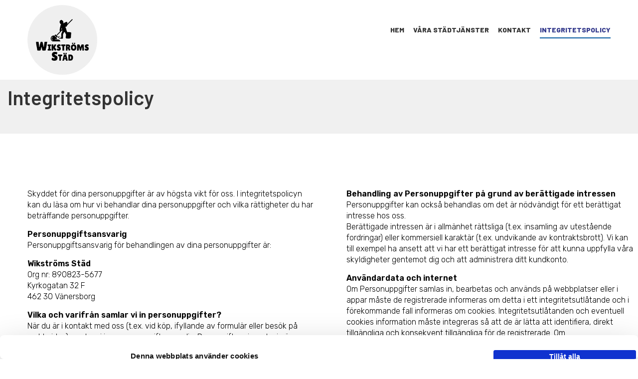

--- FILE ---
content_type: text/html; charset=UTF-8
request_url: https://www.agnetas-stad.com/integritetspolicy/
body_size: 13347
content:
<!DOCTYPE html>
<html lang="sv-SE">
<head>
<meta charset="utf-8">
<meta http-equiv="X-UA-Compatible" content="IE=edge">
<meta name="viewport" content="width=device-width, initial-scale=1">
<title>Integritetspolicy | Wikströms Städ - Städning i Uddevalla, Lidköping, Vänersborg m.m.</title>
<link rel="stylesheet" href="/wp-content/themes/cmsvrx-theme/css/bootstrap.min.css">
<link rel="stylesheet" media="all" href="https://www.agnetas-stad.com/wp-content/themes/cmsvrx-theme/style.css" />
<link rel="apple-touch-icon" href="/files/mobile.png" />
<link rel="icon" type="image/png" href="/files/favicon.png" />
<script type="text/javascript" data-cookieconsent="ignore">
	window.dataLayer = window.dataLayer || [];

	function gtag() {
		dataLayer.push(arguments);
	}

	gtag("consent", "default", {
		ad_personalization: "denied",
		ad_storage: "denied",
		ad_user_data: "denied",
		analytics_storage: "denied",
		functionality_storage: "denied",
		personalization_storage: "denied",
		security_storage: "granted",
		wait_for_update: 500,
	});
	gtag("set", "ads_data_redaction", true);
	</script>
<script type="text/javascript"
		id="Cookiebot"
		src="https://consent.cookiebot.com/uc.js"
		data-implementation="wp"
		data-cbid="f812523e-92b5-4dba-891d-90b27faf1f2e"
							data-blockingmode="auto"
	></script>
<meta name='robots' content='max-image-preview:large' />
<link rel="alternate" title="oEmbed (JSON)" type="application/json+oembed" href="https://www.agnetas-stad.com/wp-json/oembed/1.0/embed?url=https%3A%2F%2Fwww.agnetas-stad.com%2Fintegritetspolicy%2F" />
<link rel="alternate" title="oEmbed (XML)" type="text/xml+oembed" href="https://www.agnetas-stad.com/wp-json/oembed/1.0/embed?url=https%3A%2F%2Fwww.agnetas-stad.com%2Fintegritetspolicy%2F&#038;format=xml" />
<style id='wp-img-auto-sizes-contain-inline-css'>
img:is([sizes=auto i],[sizes^="auto," i]){contain-intrinsic-size:3000px 1500px}
/*# sourceURL=wp-img-auto-sizes-contain-inline-css */
</style>
<style id='wp-emoji-styles-inline-css'>

	img.wp-smiley, img.emoji {
		display: inline !important;
		border: none !important;
		box-shadow: none !important;
		height: 1em !important;
		width: 1em !important;
		margin: 0 0.07em !important;
		vertical-align: -0.1em !important;
		background: none !important;
		padding: 0 !important;
	}
/*# sourceURL=wp-emoji-styles-inline-css */
</style>
<style id='wp-block-library-inline-css'>
:root{--wp-block-synced-color:#7a00df;--wp-block-synced-color--rgb:122,0,223;--wp-bound-block-color:var(--wp-block-synced-color);--wp-editor-canvas-background:#ddd;--wp-admin-theme-color:#007cba;--wp-admin-theme-color--rgb:0,124,186;--wp-admin-theme-color-darker-10:#006ba1;--wp-admin-theme-color-darker-10--rgb:0,107,160.5;--wp-admin-theme-color-darker-20:#005a87;--wp-admin-theme-color-darker-20--rgb:0,90,135;--wp-admin-border-width-focus:2px}@media (min-resolution:192dpi){:root{--wp-admin-border-width-focus:1.5px}}.wp-element-button{cursor:pointer}:root .has-very-light-gray-background-color{background-color:#eee}:root .has-very-dark-gray-background-color{background-color:#313131}:root .has-very-light-gray-color{color:#eee}:root .has-very-dark-gray-color{color:#313131}:root .has-vivid-green-cyan-to-vivid-cyan-blue-gradient-background{background:linear-gradient(135deg,#00d084,#0693e3)}:root .has-purple-crush-gradient-background{background:linear-gradient(135deg,#34e2e4,#4721fb 50%,#ab1dfe)}:root .has-hazy-dawn-gradient-background{background:linear-gradient(135deg,#faaca8,#dad0ec)}:root .has-subdued-olive-gradient-background{background:linear-gradient(135deg,#fafae1,#67a671)}:root .has-atomic-cream-gradient-background{background:linear-gradient(135deg,#fdd79a,#004a59)}:root .has-nightshade-gradient-background{background:linear-gradient(135deg,#330968,#31cdcf)}:root .has-midnight-gradient-background{background:linear-gradient(135deg,#020381,#2874fc)}:root{--wp--preset--font-size--normal:16px;--wp--preset--font-size--huge:42px}.has-regular-font-size{font-size:1em}.has-larger-font-size{font-size:2.625em}.has-normal-font-size{font-size:var(--wp--preset--font-size--normal)}.has-huge-font-size{font-size:var(--wp--preset--font-size--huge)}.has-text-align-center{text-align:center}.has-text-align-left{text-align:left}.has-text-align-right{text-align:right}.has-fit-text{white-space:nowrap!important}#end-resizable-editor-section{display:none}.aligncenter{clear:both}.items-justified-left{justify-content:flex-start}.items-justified-center{justify-content:center}.items-justified-right{justify-content:flex-end}.items-justified-space-between{justify-content:space-between}.screen-reader-text{border:0;clip-path:inset(50%);height:1px;margin:-1px;overflow:hidden;padding:0;position:absolute;width:1px;word-wrap:normal!important}.screen-reader-text:focus{background-color:#ddd;clip-path:none;color:#444;display:block;font-size:1em;height:auto;left:5px;line-height:normal;padding:15px 23px 14px;text-decoration:none;top:5px;width:auto;z-index:100000}html :where(.has-border-color){border-style:solid}html :where([style*=border-top-color]){border-top-style:solid}html :where([style*=border-right-color]){border-right-style:solid}html :where([style*=border-bottom-color]){border-bottom-style:solid}html :where([style*=border-left-color]){border-left-style:solid}html :where([style*=border-width]){border-style:solid}html :where([style*=border-top-width]){border-top-style:solid}html :where([style*=border-right-width]){border-right-style:solid}html :where([style*=border-bottom-width]){border-bottom-style:solid}html :where([style*=border-left-width]){border-left-style:solid}html :where(img[class*=wp-image-]){height:auto;max-width:100%}:where(figure){margin:0 0 1em}html :where(.is-position-sticky){--wp-admin--admin-bar--position-offset:var(--wp-admin--admin-bar--height,0px)}@media screen and (max-width:600px){html :where(.is-position-sticky){--wp-admin--admin-bar--position-offset:0px}}

/*# sourceURL=wp-block-library-inline-css */
</style><style id='global-styles-inline-css'>
:root{--wp--preset--aspect-ratio--square: 1;--wp--preset--aspect-ratio--4-3: 4/3;--wp--preset--aspect-ratio--3-4: 3/4;--wp--preset--aspect-ratio--3-2: 3/2;--wp--preset--aspect-ratio--2-3: 2/3;--wp--preset--aspect-ratio--16-9: 16/9;--wp--preset--aspect-ratio--9-16: 9/16;--wp--preset--color--black: #000000;--wp--preset--color--cyan-bluish-gray: #abb8c3;--wp--preset--color--white: #ffffff;--wp--preset--color--pale-pink: #f78da7;--wp--preset--color--vivid-red: #cf2e2e;--wp--preset--color--luminous-vivid-orange: #ff6900;--wp--preset--color--luminous-vivid-amber: #fcb900;--wp--preset--color--light-green-cyan: #7bdcb5;--wp--preset--color--vivid-green-cyan: #00d084;--wp--preset--color--pale-cyan-blue: #8ed1fc;--wp--preset--color--vivid-cyan-blue: #0693e3;--wp--preset--color--vivid-purple: #9b51e0;--wp--preset--gradient--vivid-cyan-blue-to-vivid-purple: linear-gradient(135deg,rgb(6,147,227) 0%,rgb(155,81,224) 100%);--wp--preset--gradient--light-green-cyan-to-vivid-green-cyan: linear-gradient(135deg,rgb(122,220,180) 0%,rgb(0,208,130) 100%);--wp--preset--gradient--luminous-vivid-amber-to-luminous-vivid-orange: linear-gradient(135deg,rgb(252,185,0) 0%,rgb(255,105,0) 100%);--wp--preset--gradient--luminous-vivid-orange-to-vivid-red: linear-gradient(135deg,rgb(255,105,0) 0%,rgb(207,46,46) 100%);--wp--preset--gradient--very-light-gray-to-cyan-bluish-gray: linear-gradient(135deg,rgb(238,238,238) 0%,rgb(169,184,195) 100%);--wp--preset--gradient--cool-to-warm-spectrum: linear-gradient(135deg,rgb(74,234,220) 0%,rgb(151,120,209) 20%,rgb(207,42,186) 40%,rgb(238,44,130) 60%,rgb(251,105,98) 80%,rgb(254,248,76) 100%);--wp--preset--gradient--blush-light-purple: linear-gradient(135deg,rgb(255,206,236) 0%,rgb(152,150,240) 100%);--wp--preset--gradient--blush-bordeaux: linear-gradient(135deg,rgb(254,205,165) 0%,rgb(254,45,45) 50%,rgb(107,0,62) 100%);--wp--preset--gradient--luminous-dusk: linear-gradient(135deg,rgb(255,203,112) 0%,rgb(199,81,192) 50%,rgb(65,88,208) 100%);--wp--preset--gradient--pale-ocean: linear-gradient(135deg,rgb(255,245,203) 0%,rgb(182,227,212) 50%,rgb(51,167,181) 100%);--wp--preset--gradient--electric-grass: linear-gradient(135deg,rgb(202,248,128) 0%,rgb(113,206,126) 100%);--wp--preset--gradient--midnight: linear-gradient(135deg,rgb(2,3,129) 0%,rgb(40,116,252) 100%);--wp--preset--font-size--small: 13px;--wp--preset--font-size--medium: 20px;--wp--preset--font-size--large: 36px;--wp--preset--font-size--x-large: 42px;--wp--preset--spacing--20: 0.44rem;--wp--preset--spacing--30: 0.67rem;--wp--preset--spacing--40: 1rem;--wp--preset--spacing--50: 1.5rem;--wp--preset--spacing--60: 2.25rem;--wp--preset--spacing--70: 3.38rem;--wp--preset--spacing--80: 5.06rem;--wp--preset--shadow--natural: 6px 6px 9px rgba(0, 0, 0, 0.2);--wp--preset--shadow--deep: 12px 12px 50px rgba(0, 0, 0, 0.4);--wp--preset--shadow--sharp: 6px 6px 0px rgba(0, 0, 0, 0.2);--wp--preset--shadow--outlined: 6px 6px 0px -3px rgb(255, 255, 255), 6px 6px rgb(0, 0, 0);--wp--preset--shadow--crisp: 6px 6px 0px rgb(0, 0, 0);}:where(.is-layout-flex){gap: 0.5em;}:where(.is-layout-grid){gap: 0.5em;}body .is-layout-flex{display: flex;}.is-layout-flex{flex-wrap: wrap;align-items: center;}.is-layout-flex > :is(*, div){margin: 0;}body .is-layout-grid{display: grid;}.is-layout-grid > :is(*, div){margin: 0;}:where(.wp-block-columns.is-layout-flex){gap: 2em;}:where(.wp-block-columns.is-layout-grid){gap: 2em;}:where(.wp-block-post-template.is-layout-flex){gap: 1.25em;}:where(.wp-block-post-template.is-layout-grid){gap: 1.25em;}.has-black-color{color: var(--wp--preset--color--black) !important;}.has-cyan-bluish-gray-color{color: var(--wp--preset--color--cyan-bluish-gray) !important;}.has-white-color{color: var(--wp--preset--color--white) !important;}.has-pale-pink-color{color: var(--wp--preset--color--pale-pink) !important;}.has-vivid-red-color{color: var(--wp--preset--color--vivid-red) !important;}.has-luminous-vivid-orange-color{color: var(--wp--preset--color--luminous-vivid-orange) !important;}.has-luminous-vivid-amber-color{color: var(--wp--preset--color--luminous-vivid-amber) !important;}.has-light-green-cyan-color{color: var(--wp--preset--color--light-green-cyan) !important;}.has-vivid-green-cyan-color{color: var(--wp--preset--color--vivid-green-cyan) !important;}.has-pale-cyan-blue-color{color: var(--wp--preset--color--pale-cyan-blue) !important;}.has-vivid-cyan-blue-color{color: var(--wp--preset--color--vivid-cyan-blue) !important;}.has-vivid-purple-color{color: var(--wp--preset--color--vivid-purple) !important;}.has-black-background-color{background-color: var(--wp--preset--color--black) !important;}.has-cyan-bluish-gray-background-color{background-color: var(--wp--preset--color--cyan-bluish-gray) !important;}.has-white-background-color{background-color: var(--wp--preset--color--white) !important;}.has-pale-pink-background-color{background-color: var(--wp--preset--color--pale-pink) !important;}.has-vivid-red-background-color{background-color: var(--wp--preset--color--vivid-red) !important;}.has-luminous-vivid-orange-background-color{background-color: var(--wp--preset--color--luminous-vivid-orange) !important;}.has-luminous-vivid-amber-background-color{background-color: var(--wp--preset--color--luminous-vivid-amber) !important;}.has-light-green-cyan-background-color{background-color: var(--wp--preset--color--light-green-cyan) !important;}.has-vivid-green-cyan-background-color{background-color: var(--wp--preset--color--vivid-green-cyan) !important;}.has-pale-cyan-blue-background-color{background-color: var(--wp--preset--color--pale-cyan-blue) !important;}.has-vivid-cyan-blue-background-color{background-color: var(--wp--preset--color--vivid-cyan-blue) !important;}.has-vivid-purple-background-color{background-color: var(--wp--preset--color--vivid-purple) !important;}.has-black-border-color{border-color: var(--wp--preset--color--black) !important;}.has-cyan-bluish-gray-border-color{border-color: var(--wp--preset--color--cyan-bluish-gray) !important;}.has-white-border-color{border-color: var(--wp--preset--color--white) !important;}.has-pale-pink-border-color{border-color: var(--wp--preset--color--pale-pink) !important;}.has-vivid-red-border-color{border-color: var(--wp--preset--color--vivid-red) !important;}.has-luminous-vivid-orange-border-color{border-color: var(--wp--preset--color--luminous-vivid-orange) !important;}.has-luminous-vivid-amber-border-color{border-color: var(--wp--preset--color--luminous-vivid-amber) !important;}.has-light-green-cyan-border-color{border-color: var(--wp--preset--color--light-green-cyan) !important;}.has-vivid-green-cyan-border-color{border-color: var(--wp--preset--color--vivid-green-cyan) !important;}.has-pale-cyan-blue-border-color{border-color: var(--wp--preset--color--pale-cyan-blue) !important;}.has-vivid-cyan-blue-border-color{border-color: var(--wp--preset--color--vivid-cyan-blue) !important;}.has-vivid-purple-border-color{border-color: var(--wp--preset--color--vivid-purple) !important;}.has-vivid-cyan-blue-to-vivid-purple-gradient-background{background: var(--wp--preset--gradient--vivid-cyan-blue-to-vivid-purple) !important;}.has-light-green-cyan-to-vivid-green-cyan-gradient-background{background: var(--wp--preset--gradient--light-green-cyan-to-vivid-green-cyan) !important;}.has-luminous-vivid-amber-to-luminous-vivid-orange-gradient-background{background: var(--wp--preset--gradient--luminous-vivid-amber-to-luminous-vivid-orange) !important;}.has-luminous-vivid-orange-to-vivid-red-gradient-background{background: var(--wp--preset--gradient--luminous-vivid-orange-to-vivid-red) !important;}.has-very-light-gray-to-cyan-bluish-gray-gradient-background{background: var(--wp--preset--gradient--very-light-gray-to-cyan-bluish-gray) !important;}.has-cool-to-warm-spectrum-gradient-background{background: var(--wp--preset--gradient--cool-to-warm-spectrum) !important;}.has-blush-light-purple-gradient-background{background: var(--wp--preset--gradient--blush-light-purple) !important;}.has-blush-bordeaux-gradient-background{background: var(--wp--preset--gradient--blush-bordeaux) !important;}.has-luminous-dusk-gradient-background{background: var(--wp--preset--gradient--luminous-dusk) !important;}.has-pale-ocean-gradient-background{background: var(--wp--preset--gradient--pale-ocean) !important;}.has-electric-grass-gradient-background{background: var(--wp--preset--gradient--electric-grass) !important;}.has-midnight-gradient-background{background: var(--wp--preset--gradient--midnight) !important;}.has-small-font-size{font-size: var(--wp--preset--font-size--small) !important;}.has-medium-font-size{font-size: var(--wp--preset--font-size--medium) !important;}.has-large-font-size{font-size: var(--wp--preset--font-size--large) !important;}.has-x-large-font-size{font-size: var(--wp--preset--font-size--x-large) !important;}
/*# sourceURL=global-styles-inline-css */
</style>

<style id='classic-theme-styles-inline-css'>
/*! This file is auto-generated */
.wp-block-button__link{color:#fff;background-color:#32373c;border-radius:9999px;box-shadow:none;text-decoration:none;padding:calc(.667em + 2px) calc(1.333em + 2px);font-size:1.125em}.wp-block-file__button{background:#32373c;color:#fff;text-decoration:none}
/*# sourceURL=/wp-includes/css/classic-themes.min.css */
</style>
<link rel='stylesheet' id='contact-form-7-css' href='https://www.agnetas-stad.com/wp-content/plugins/contact-form-7/includes/css/styles.css?ver=6.1.4' media='all' />
<link rel='stylesheet' id='cmsvrx-css-css' href='https://www.agnetas-stad.com/files/customcss/146.css?ver=6.9' media='all' />
<link rel='stylesheet' id='js_composer_front-css' href='https://www.agnetas-stad.com/wp-content/plugins/js_composer/assets/css/js_composer.min.css?ver=8.7.2' media='all' />
<script src="https://www.agnetas-stad.com/wp-includes/js/jquery/jquery.min.js?ver=3.7.1" id="jquery-core-js"></script>
<script src="https://www.agnetas-stad.com/wp-includes/js/jquery/jquery-migrate.min.js?ver=3.4.1" id="jquery-migrate-js"></script>
<script></script><link rel="https://api.w.org/" href="https://www.agnetas-stad.com/wp-json/" /><link rel="alternate" title="JSON" type="application/json" href="https://www.agnetas-stad.com/wp-json/wp/v2/pages/213" /><script type="text/javascript">if ( window._agmMaps === undefined ) { _agmMaps = []; }</script><!-- SEO meta tags powered by SmartCrawl https://wpmudev.com/project/smartcrawl-wordpress-seo/ -->
<link rel="canonical" href="https://www.agnetas-stad.com/integritetspolicy/" />
<meta name="description" content="Integritetspolicy Skyddet för dina personuppgifter är av högsta vikt för oss. I integritetspolicyn kan du läsa om hur vi behandlar dina personuppgifter och  ..." />
<script type="application/ld+json">{"@context":"https:\/\/schema.org","@graph":[{"@type":"Organization","@id":"https:\/\/www.agnetas-stad.com\/#schema-publishing-organization","url":"https:\/\/www.agnetas-stad.com","name":"Wikstr\u00f6ms St\u00e4d - St\u00e4dning i Uddevalla, Lidk\u00f6ping, V\u00e4nersborg m.m."},{"@type":"WebSite","@id":"https:\/\/www.agnetas-stad.com\/#schema-website","url":"https:\/\/www.agnetas-stad.com","name":"Base","encoding":"UTF-8","potentialAction":{"@type":"SearchAction","target":"https:\/\/www.agnetas-stad.com\/search\/{search_term_string}\/","query-input":"required name=search_term_string"}},{"@type":"BreadcrumbList","@id":"https:\/\/www.agnetas-stad.com\/integritetspolicy?page&pagename=integritetspolicy\/#breadcrumb","itemListElement":[{"@type":"ListItem","position":1,"name":"Home","item":"https:\/\/www.agnetas-stad.com"},{"@type":"ListItem","position":2,"name":"Integritetspolicy"}]},{"@type":"Person","@id":"https:\/\/www.agnetas-stad.com\/author\/operatorx\/#schema-author","name":"op","url":"https:\/\/www.agnetas-stad.com\/author\/operatorx\/"}]}</script>
<!-- /SEO -->
<noscript><style> .wpb_animate_when_almost_visible { opacity: 1; }</style></noscript><!--[if lt IE 9]>
<script src="https://oss.maxcdn.com/libs/html5shiv/3.7.0/html5shiv.js"></script>
<script src="https://oss.maxcdn.com/libs/respond.js/1.4.2/respond.min.js"></script>
<![endif]-->
<script>
(function() {
    var css = document.createElement('link');
    css.href = 'https://use.fontawesome.com/releases/v6.0.0/css/all.css';
    css.rel = 'stylesheet';
    css.property = 'stylesheet';
    css.type = 'text/css';
    document.getElementsByTagName('head')[0].appendChild(css);
})();
</script>
<noscript>
    <link rel="stylesheet" href="https://use.fontawesome.com/releases/v6.0.0/css/all.css" crossorigin="anonymous">
</noscript>
<script>$ = jQuery;</script>
<meta property="og:type" content="website"/>
<meta property="og:title" content="Agneta & Daniels Städservice HB | Städning Vänersborg med omnejd"/>
<meta property="og:description" content="Välkommen till Agneta & Daniels Städservice HB! Högkvalitativa städningar till ett bra pris. Agneta & Daniels Städservice HB Agneta och Daniel driver ett städföretag tillsammans. Agneta startade i Januari 2006 städföretag med inrikting mot Trestadsområdet och har sedan 2008 arbetat ihop med Daniel"/>
<meta property="og:url" content="https://www.agnetas-stad.com/"/>
<meta property="og:site_name" content="Agneta & Daniels Städservice HB | Städning Vänersborg med omnejd"/>
<meta property="og:locale" content="sv_SE"/>
<meta property="og:image:secure_url" content="https://www.agnetas-stad.com/files/agnetas-stad-og.png"/>
<meta property="og:image" content="https://www.agnetas-stad.com/files/agnetas-stad-og.png"/>

<link rel="preconnect" href="https://fonts.gstatic.com">
<link href="https://fonts.googleapis.com/css2?family=Barlow:wght@300;400;600;800&family=Rubik:ital,wght@0,300;0,600;1,400&display=swap" rel="stylesheet">


<!-- Global site tag (gtag.js) - Google Analytics -->
<script async src="https://www.googletagmanager.com/gtag/js?id=G-LRK82JJW3B"></script>
<script>
  window.dataLayer = window.dataLayer || [];
  function gtag(){dataLayer.push(arguments);}
  gtag('js', new Date());

  gtag('config', 'G-LRK82JJW3B');
</script>
</head>
<body class="wp-singular page-template-default page page-id-213 wp-theme-cmsvrx-theme metaslider-plugin wpb-js-composer js-comp-ver-8.7.2 vc_responsive">
<div id="fb-root"></div>
<script>(function(d, s, id) {
  var js, fjs = d.getElementsByTagName(s)[0];
  if (d.getElementById(id)) return;
  js = d.createElement(s); js.id = id;
  js.src = "//connect.facebook.net/sv_SE/sdk.js#xfbml=1&version=v2.5&appId=203583992994950";
  fjs.parentNode.insertBefore(js, fjs);
}(document, 'script', 'facebook-jssdk'));</script>

<div id="page" class="">

	<header id="header" role="banner">
		<div class="container">
			<div class="logoholder logo-left">
					<a href="/">
						<img src="/files/Logotyp.png" alt="AGNETA & DANIELS STÄDSERVICE HB!">
					</a>
				</div>
			<div class="navbar-default">
				<div class="navbar-header">
					
										<button type="button" class="navbar-toggle" data-toggle="collapse" data-target=".navbar-collapse">
						<span class="sr-only">Toggle navigation</span>
						<span class="icon-bar"></span>
						<span class="icon-bar"></span>
						<span class="icon-bar"></span>
					</button>
				</div>

				<div id="navbar-collapse-1" class="collapse navbar-collapse menu"><div class="menu-main-container"><ul id="menu-main" class="nav navbar-nav"><li id="menu-item-46" class="menu-item menu-item-type-post_type menu-item-object-page menu-item-home menu-item-46"><a title="Hem" href="https://www.agnetas-stad.com/">Hem</a></li>
<li id="menu-item-114" class="menu-item menu-item-type-post_type menu-item-object-page menu-item-has-children menu-item-114 dropdown"><a title="Våra städtjänster" href="https://www.agnetas-stad.com/vara-stadtjanster/" class="dropdown" aria-haspopup="true">Våra städtjänster</a>
<ul role="menu" class=" dropdown-menu level-0">
	<li id="menu-item-126" class="menu-item menu-item-type-post_type menu-item-object-page menu-item-126"><a title="Byggstäd" href="https://www.agnetas-stad.com/byggstad/">Byggstäd</a></li>
	<li id="menu-item-137" class="menu-item menu-item-type-post_type menu-item-object-page menu-item-137"><a title="Flyttstäd" href="https://www.agnetas-stad.com/flyttstad/">Flyttstäd</a></li>
	<li id="menu-item-141" class="menu-item menu-item-type-post_type menu-item-object-page menu-item-141"><a title="Hemstäd" href="https://www.agnetas-stad.com/hemstad/">Hemstäd</a></li>
	<li id="menu-item-147" class="menu-item menu-item-type-post_type menu-item-object-page menu-item-147"><a title="Storstäd" href="https://www.agnetas-stad.com/storstad/">Storstäd</a></li>
</ul>
</li>
<li id="menu-item-151" class="menu-item menu-item-type-post_type menu-item-object-page menu-item-151"><a title="Kontakt" href="https://www.agnetas-stad.com/kontakt/">Kontakt</a></li>
<li id="menu-item-215" class="menu-item menu-item-type-post_type menu-item-object-page current-menu-item page_item page-item-213 current_page_item menu-item-215 active"><a title="Integritetspolicy" href="https://www.agnetas-stad.com/integritetspolicy/">Integritetspolicy</a></li>
</ul></div></div>			</div>
		</div>
	</header>

	<div class="" id="top">
		<div class="container">
		
			<div class="navbar-default">
				<div class="navbar-header">
									</div>
			</div>

		</div>
	</div>

	<main class="" id="contentholder" role="main">
		<div class="container">
			
<section id="content" role="main">
<article id="post-213" class="post-213 page type-page status-publish hentry">

<section class="entry-content">
<div class="wpb-content-wrapper"><div id="start_inside" data-vc-full-width="true" data-vc-full-width-temp="true" data-vc-full-width-init="false" class="vc_row wpb_row vc_row-fluid"><div class="wpb_column vc_column_container vc_col-sm-12"><div class="vc_column-inner"><div class="wpb_wrapper">
	<div class="wpb_text_column wpb_content_element" >
		<div class="wpb_wrapper">
			<h1>Integritetspolicy</h1>

		</div>
	</div>
</div></div></div></div><div class="vc_row-full-width vc_clearfix"></div><div class="vc_row wpb_row vc_row-fluid"><div class="wpb_column vc_column_container vc_col-sm-12"><div class="vc_column-inner"><div class="wpb_wrapper"><div class="vc_empty_space"   style="height: 32px"><span class="vc_empty_space_inner"></span></div></div></div></div></div><div data-vc-full-width="true" data-vc-full-width-temp="true" data-vc-full-width-init="false" class="vc_row wpb_row vc_row-fluid vc_column-gap-35"><div class="wpb_column vc_column_container vc_col-sm-6"><div class="vc_column-inner"><div class="wpb_wrapper">
	<div class="wpb_text_column wpb_content_element" >
		<div class="wpb_wrapper">
			<p>Skyddet för dina personuppgifter är av högsta vikt för oss. I integritetspolicyn kan du läsa om hur vi behandlar dina personuppgifter och vilka rättigheter du har beträffande personuppgifter.</p>
<p><strong>Personuppgiftsansvarig</strong><br />
Personuppgiftsansvarig för behandlingen av dina personuppgifter är:</p>
<p><strong>Wikströms Städ</strong><br />
Org nr: 890823-5677<br />
Kyrkogatan 32 F<br />
462 30 Vänersborg</p>
<p><strong>Vilka och varifrån samlar vi in personuppgifter?</strong><br />
När du är i kontakt med oss (t.ex. vid köp, ifyllande av formulär eller besök på webbsidan) samlar vi in personuppgifter om dig. De uppgifter vi samlar in är namn, personnummer, adress, e-postadress och telefonnummer, köp-, order- och användningshistorik, IP-adress samt information som du lämnar till vår kundtjänst.</p>
<p><strong>Definitioner</strong><br />
Personuppgifter är all information som relaterar till en identifierad eller identifierbar fysisk person. Sådan data kan till exempel vara namn, bild, personnummer, e-postadress och hemadress, IP-adress, information om kompetens, utbildning eller tidigare erfarenhet. Även om en enda uppgift kanske inte räcker för att identifiera dig som individ, kan en uppgift utgöra Personuppgifter om den, i kombination med andra uppgifter kan kopplas till dig.</p>
<p>”Behandling” av Personuppgifter betyder i huvudsak en åtgärd eller kombination av åtgärder beträffande Personuppgifter, såsom insamling, registrering, organisering, strukturering, lagring, bearbetning eller ändring, framtagning, läsning, användning, utlämning genom överföring, spridning eller tillhandahållande på annat sätt, justering eller sammanförande, begränsning, radering eller förstöring.</p>
<p><strong>Vilka Personuppgifter samlas in och varför?</strong><br />
Vi samlar in uppgifter när du till exempel använder våra tjänster, registrerar dig för våra kurser och seminarier, prenumererar på vårt nyhetsbrev, ansöker om jobb, deltar i enkäter eller kontaktar oss i olika typer av frågor.<br />
Vi samlar även in Personuppgifter som är nödvändiga för att administrera din kundrelation med oss och för att tillhandahålla tjänster i enlighet med vårt ömsesidiga avtal. Detta inkluderar vanligtvis information som ditt namn och telefonnummer, din adress och e-postadress, men kan också innehålla annan information, till exempel IP-adress. Vi kan samla in Personuppgifter om dig från olika källor.</p>
<p>Uppgifter som hämtas in automatiskt när du besöker vår webbsida.<br />
Vi (och tredje parts tjänsteleverantörer som agerar på våra vägnar) använder cookies och andra verktyg (som webbanalysverktyg och pixeltaggar) för att automatiskt samla in information om dig när du använder vår webbplats, med förbehåll för villkoren i denna Integritetspolicy och tillämpliga lagar och förordningar. De typer av uppgifter som samlas in automatiskt kan innehålla:</p>
<ul>
<li>Information om vilken typ av webbläsare du använder</li>
<li>Användarbeteende och interaktionsdata för de webbsidor du har tittat på</li>
<li>Din IP-adress</li>
<li>Språket i din webbläsare</li>
<li>Din geografiska plats (begränsad till stad och land);</li>
<li>Din nätoperatör</li>
</ul>
<p><strong>Information som kan hämtas in från andra källor</strong><br />
Vi kan få Personuppgifter om dig från andra legitima källor, inklusive information från kommersiellt tillgängliga källor, såsom offentliga databaser och data-aggregatörer, samt information från tredje part. De typer av Personuppgifter som vi kan hämta från sådana källor inkluderar:</p>
<ul>
<li>Namn</li>
<li>Adress</li>
<li>E-postadress</li>
<li>Telefonnummer</li>
<li>Faxnummer</li>
<li>Titel och arbetsplats</li>
<li>Referenser (vid anställningsprocess)</li>
</ul>
<p><strong>För vilket syfte Behandlas Personuppgifter?</strong><br />
De Personuppgifter som vi samlar om dig kommer att användas för:</p>
<ul>
<li>Att följa lagliga krav eller lagliga auktoritetsförfrågningar</li>
<li>Administrativa och interna affärsändamål</li>
<li>Att förse dig med produkter och tjänster samt att informera dig om nya produkter, tjänster och evenemang</li>
<li>Att utvärdera och förbättra vårt erbjudande till, och kommunikation med, kunder</li>
<li>Utveckling av vår verksamhet och våra tjänster</li>
<li>Databehandling för reklamändamål</li>
<li>Statistik</li>
</ul>
<p><strong>Behandling av Personuppgifter på grund av rättslig förpliktelse</strong><br />
Behandling av Personuppgifter är också tillåtet om nationell lagstiftning begär, kräver eller tillåter detta. Typen och omfattningen av Behandlingen måste vara nödvändig för den lagligt godkända databehandlingsverksamheten och måste följa gällande lagbestämmelser.</p>

		</div>
	</div>
</div></div></div><div class="wpb_column vc_column_container vc_col-sm-6"><div class="vc_column-inner"><div class="wpb_wrapper">
	<div class="wpb_text_column wpb_content_element" >
		<div class="wpb_wrapper">
			<p><strong>Behandling av Personuppgifter på grund av berättigade intressen</strong><br />
Personuppgifter kan också behandlas om det är nödvändigt för ett berättigat intresse hos oss.<br />
Berättigade intressen är i allmänhet rättsliga (t.ex. insamling av utestående fordringar) eller kommersiell karaktär (t.ex. undvikande av kontraktsbrott). Vi kan till exempel ha ansett att vi har ett berättigat intresse för att kunna uppfylla våra skyldigheter gentemot dig och att administrera ditt kundkonto.</p>
<p><strong>Användardata och internet</strong><br />
Om Personuppgifter samlas in, bearbetas och används på webbplatser eller i appar måste de registrerade informeras om detta i ett integritetsutlåtande och i förekommande fall informeras om cookies. Integritetsutlåtanden och eventuell cookies information måste integreras så att de är lätta att identifiera, direkt tillgängliga och konsekvent tillgängliga för de registrerade. Om användningsprofiler (spårning) skapas för att utvärdera användningen av webbplatser och appar, måste de registrerade alltid informeras i integritetsutlåtandet. Personlig spårning får endast utföras om det är tillåtet enligt nationell lagstiftning eller efter samtycke från den registrerade. Om webbplatser eller appar kan få tillgång till Personuppgifter inom ett område som är begränsat till registrerade användare, måste identifieringen och godkännandet av den registrerade erbjuda tillräckligt skydd vid åtkomst.</p>
<p><strong>Hur länge lagras Personuppgifter?</strong><br />
Den information vi samlar om dig kommer att sparas under vår affärsrelation med kunden. Vi kommer dock att ta bort din personliga information tre (3) år från när affärsrelationen avslutats. Observera att vissa uppgifter måste lagras under en längre tid, även efter att ett affärsförhållande har avslutats, när det krävs enligt nationell lagstiftning. Sådana krav kan exempelvis framgå av skattelagstiftning eller bokföringslagar. Observera också att vissa domännamnregistreringar också kräver att viss data lagras under en längre tid.</p>
<p>Ingen information om dig kommer att sparas längre än vad som är nödvändigt eller på ett sätt som strider mot lagen.</p>
<p><strong>Utgivande av personuppgifter</strong><br />
Vi har rätt att anlita Underbiträden för att Behandla Personuppgifter på dina vägnar. Vi förbinder oss att informera dig om våra möjliga planer på att anställa och/eller ersätta ett Underbiträde, vilket ger dig möjlighet att göra invändningar mot sådana ändringar.</p>
<p>Om vi anlitar Underbiträden för att Behandla Personuppgifter på dina vägnar, är vi fullt ansvariga gentemot dig för sådana Underbiträden.<br />
Företag som Behandlar Personuppgifter på våra vägnar kommer alltid att ingå ett personuppgiftsbiträdesavtal med oss för att säkerställa att en hög skyddsnivå för dina Personuppgifter upprätthålls av våra partners. När det gäller icke-EU/EES-partners, tas särskilda skyddsåtgärder, exempelvis tecknandet av avtal som innehåller standardiserade klausuler för dataöverföring som antagits av EU-kommissionen.</p>
<p>Dina Personuppgifter kan också lämnas ut till tredje part när (i) det krävs enligt lag, andra lagstadgade eller statliga beslut, eller (ii) information lämnas till försäkringsbolag, banker eller förmånspartners enligt ovan.<br />
Vi kan också avslöja Personuppgifter till tredje part, till exempel polisen, skattemyndigheten eller någon annan myndighet, vid en brottsutredning eller om vi annars är skyldiga att lämna sådan information utifrån lag eller myndighetsbeslut.<br />
Vi kommer inte att avslöja dina Personuppgifter i någon annan mån än vad som beskrivs.</p>
<p><strong>Dina rättigheter i enlighet med gällande dataskyddslagar</strong><br />
Du har rätt att, i enlighet med gällande dataskyddslagar, begära tillgång till de Personuppgifter som Behandlas om dig när som helst. Du har också rätt att få felaktiga Personuppgifter om dig korrigerade, begära att vi raderar dina Personuppgifter, begränsa vår Behandling av dina Personuppgifter, utöva din rätt till dataportabilitet och motsätta dig Behandlingen av dina Personuppgifter.<br />
När Behandlingen baseras på samtycke har du rätt att återkalla ditt samtycke till den Behandlingen när som helst. Du har också rätt att när som helst lämna in klagomål hos en tillsynsmyndighet om du tror att dina Personuppgifter Behandlas i strid med tillämplig lagstiftning om dataskydd.</p>
<p><strong>Cookies</strong><br />
Vi använder cookies på denna webbplats. En cookie är en liten del data som skickas från en webbsida och som lagras i en användares webbläsare, mobiltelefon, surfplatta eller annan enhet medan användaren surfar på webbsidan. En cookie kan hjälpa webbsidans leverantör att känna igen din enhet nästa gång du besöker webbsidan, ge dig tillgång till vissa funktioner på webbsidan och/eller registrera dina surfmönster. Det finns annan teknik som pixel-taggar, webbuggar, webblagring och andra liknande filer och teknologi som kan ha samma funktioner som cookies. Vi använder termen &#8221;cookies&#8221; för cookies och all sådan liknande teknologi.</p>
<p>Vi använder både &#8221;persistent cookies&#8221; och &#8221;session cookies&#8221;. Medan persistent cookies kvarstår på din dator under en längre tid tas session cookies automatiskt bort när webbläsarfönstret är stängt.</p>

		</div>
	</div>
</div></div></div></div><div class="vc_row-full-width vc_clearfix"></div><div data-vc-full-width="true" data-vc-full-width-temp="true" data-vc-full-width-init="false" class="vc_row wpb_row vc_row-fluid vc_column-gap-35"><div class="wpb_column vc_column_container vc_col-sm-12"><div class="vc_column-inner"><div class="wpb_wrapper">
	<div class="wpb_text_column wpb_content_element" >
		<div class="wpb_wrapper">
			<script
		type="text/javascript"
		id="CookieDeclaration"
		src="https://consent.cookiebot.com/f812523e-92b5-4dba-891d-90b27faf1f2e/cd.js"
		async></script>


		</div>
	</div>
</div></div></div></div><div class="vc_row-full-width vc_clearfix"></div>
</div><div class="entry-links"></div>
</section>
</article>
<section id="comments">
</section></section>
<aside id="sidebar" role="complementary">
</aside>	</div>
	</main>

	<div id="footer">
		<div class="container">
			<div class="col-sm-4 footer-1"><div id="widget_sp_image-2" class="widget widget_sp_image"><a href="/" target="_self" class="widget_sp_image-image-link"><img width="150" height="150" class="attachment-thumbnail" style="max-width: 100%;" srcset="/files/Logotyp-150x150.png 150w, /files/Logotyp.png 200w" sizes="(max-width: 150px) 100vw, 150px" src="/files/Logotyp-150x150.png" /></a></div></div><div class="col-sm-4 footer-2"><div id="text-2" class="widget widget_text">			<div class="textwidget"><p>Wikströms Städ<br />
<a href="tel:0702240003">0702-24 00 03</a><br />
<a href="tel:0731833686">0731-83 36 86</a></p>
<p><a href="mailto:wikstroms.stad@gmail.com">wikstroms.stad@gmail.com</a></p>
</div>
		</div></div><div class="col-sm-4 footer-3"><div id="custom_html-2" class="widget_text widget widget_custom_html"><div class="textwidget custom-html-widget"><p><a href="https://www.uc.se/risksigill2/?showorg=969787-8933&amp;language=swe&amp;special=" title="Sigillet är utfärdat av UC AB. Klicka på bilden för information om UC:s Riskklasser." target="_blank" rel="noopener"><img src="https://www.uc.se/ucsigill2/sigill?org=969787-8933&amp;language=swe&amp;product=lsa&amp;special=&amp;fontcolor=w&amp;type=svg" alt="UC Sigill" style="border:0;"></a></p></div></div></div>			
			<div class="cms-icons"><div class="cms-SP">
						<i class="fas fa-mobile-alt"></i><small>© Copyright <script>document.write(new Date().getFullYear())</script> | <a href="/integritetspolicy/">Integritetspolicy</a> |</small>
					</div><div class="cms-PB">
						<i class="fas fa-bolt"></i><small><a href="https://cms.se" target="_BLANK">Powered by CMS.SE</a></small>
					</div></div>		</div>
	</div>



</div>
<script type="speculationrules">
{"prefetch":[{"source":"document","where":{"and":[{"href_matches":"/*"},{"not":{"href_matches":["/wp-*.php","/wp-admin/*","/files/*","/wp-content/*","/wp-content/plugins/*","/wp-content/themes/cmsvrx-theme/*","/*\\?(.+)"]}},{"not":{"selector_matches":"a[rel~=\"nofollow\"]"}},{"not":{"selector_matches":".no-prefetch, .no-prefetch a"}}]},"eagerness":"conservative"}]}
</script>
<script src="https://www.agnetas-stad.com/wp-includes/js/dist/hooks.min.js?ver=dd5603f07f9220ed27f1" id="wp-hooks-js"></script>
<script src="https://www.agnetas-stad.com/wp-includes/js/dist/i18n.min.js?ver=c26c3dc7bed366793375" id="wp-i18n-js"></script>
<script id="wp-i18n-js-after">
wp.i18n.setLocaleData( { 'text direction\u0004ltr': [ 'ltr' ] } );
//# sourceURL=wp-i18n-js-after
</script>
<script src="https://www.agnetas-stad.com/wp-content/plugins/contact-form-7/includes/swv/js/index.js?ver=6.1.4" id="swv-js"></script>
<script id="contact-form-7-js-translations">
( function( domain, translations ) {
	var localeData = translations.locale_data[ domain ] || translations.locale_data.messages;
	localeData[""].domain = domain;
	wp.i18n.setLocaleData( localeData, domain );
} )( "contact-form-7", {"translation-revision-date":"2025-08-26 21:48:02+0000","generator":"GlotPress\/4.0.1","domain":"messages","locale_data":{"messages":{"":{"domain":"messages","plural-forms":"nplurals=2; plural=n != 1;","lang":"sv_SE"},"This contact form is placed in the wrong place.":["Detta kontaktformul\u00e4r \u00e4r placerat p\u00e5 fel st\u00e4lle."],"Error:":["Fel:"]}},"comment":{"reference":"includes\/js\/index.js"}} );
//# sourceURL=contact-form-7-js-translations
</script>
<script id="contact-form-7-js-before">
var wpcf7 = {
    "api": {
        "root": "https:\/\/www.agnetas-stad.com\/wp-json\/",
        "namespace": "contact-form-7\/v1"
    },
    "cached": 1
};
//# sourceURL=contact-form-7-js-before
</script>
<script src="https://www.agnetas-stad.com/wp-content/plugins/contact-form-7/includes/js/index.js?ver=6.1.4" id="contact-form-7-js"></script>
<script src="https://www.agnetas-stad.com/wp-content/plugins/js_composer/assets/js/dist/js_composer_front.min.js?ver=8.7.2" id="wpb_composer_front_js-js"></script>
<script id="wp-emoji-settings" type="application/json">
{"baseUrl":"https://s.w.org/images/core/emoji/17.0.2/72x72/","ext":".png","svgUrl":"https://s.w.org/images/core/emoji/17.0.2/svg/","svgExt":".svg","source":{"concatemoji":"https://www.agnetas-stad.com/wp-includes/js/wp-emoji-release.min.js?ver=6.9"}}
</script>
<script type="module">
/*! This file is auto-generated */
const a=JSON.parse(document.getElementById("wp-emoji-settings").textContent),o=(window._wpemojiSettings=a,"wpEmojiSettingsSupports"),s=["flag","emoji"];function i(e){try{var t={supportTests:e,timestamp:(new Date).valueOf()};sessionStorage.setItem(o,JSON.stringify(t))}catch(e){}}function c(e,t,n){e.clearRect(0,0,e.canvas.width,e.canvas.height),e.fillText(t,0,0);t=new Uint32Array(e.getImageData(0,0,e.canvas.width,e.canvas.height).data);e.clearRect(0,0,e.canvas.width,e.canvas.height),e.fillText(n,0,0);const a=new Uint32Array(e.getImageData(0,0,e.canvas.width,e.canvas.height).data);return t.every((e,t)=>e===a[t])}function p(e,t){e.clearRect(0,0,e.canvas.width,e.canvas.height),e.fillText(t,0,0);var n=e.getImageData(16,16,1,1);for(let e=0;e<n.data.length;e++)if(0!==n.data[e])return!1;return!0}function u(e,t,n,a){switch(t){case"flag":return n(e,"\ud83c\udff3\ufe0f\u200d\u26a7\ufe0f","\ud83c\udff3\ufe0f\u200b\u26a7\ufe0f")?!1:!n(e,"\ud83c\udde8\ud83c\uddf6","\ud83c\udde8\u200b\ud83c\uddf6")&&!n(e,"\ud83c\udff4\udb40\udc67\udb40\udc62\udb40\udc65\udb40\udc6e\udb40\udc67\udb40\udc7f","\ud83c\udff4\u200b\udb40\udc67\u200b\udb40\udc62\u200b\udb40\udc65\u200b\udb40\udc6e\u200b\udb40\udc67\u200b\udb40\udc7f");case"emoji":return!a(e,"\ud83e\u1fac8")}return!1}function f(e,t,n,a){let r;const o=(r="undefined"!=typeof WorkerGlobalScope&&self instanceof WorkerGlobalScope?new OffscreenCanvas(300,150):document.createElement("canvas")).getContext("2d",{willReadFrequently:!0}),s=(o.textBaseline="top",o.font="600 32px Arial",{});return e.forEach(e=>{s[e]=t(o,e,n,a)}),s}function r(e){var t=document.createElement("script");t.src=e,t.defer=!0,document.head.appendChild(t)}a.supports={everything:!0,everythingExceptFlag:!0},new Promise(t=>{let n=function(){try{var e=JSON.parse(sessionStorage.getItem(o));if("object"==typeof e&&"number"==typeof e.timestamp&&(new Date).valueOf()<e.timestamp+604800&&"object"==typeof e.supportTests)return e.supportTests}catch(e){}return null}();if(!n){if("undefined"!=typeof Worker&&"undefined"!=typeof OffscreenCanvas&&"undefined"!=typeof URL&&URL.createObjectURL&&"undefined"!=typeof Blob)try{var e="postMessage("+f.toString()+"("+[JSON.stringify(s),u.toString(),c.toString(),p.toString()].join(",")+"));",a=new Blob([e],{type:"text/javascript"});const r=new Worker(URL.createObjectURL(a),{name:"wpTestEmojiSupports"});return void(r.onmessage=e=>{i(n=e.data),r.terminate(),t(n)})}catch(e){}i(n=f(s,u,c,p))}t(n)}).then(e=>{for(const n in e)a.supports[n]=e[n],a.supports.everything=a.supports.everything&&a.supports[n],"flag"!==n&&(a.supports.everythingExceptFlag=a.supports.everythingExceptFlag&&a.supports[n]);var t;a.supports.everythingExceptFlag=a.supports.everythingExceptFlag&&!a.supports.flag,a.supports.everything||((t=a.source||{}).concatemoji?r(t.concatemoji):t.wpemoji&&t.twemoji&&(r(t.twemoji),r(t.wpemoji)))});
//# sourceURL=https://www.agnetas-stad.com/wp-includes/js/wp-emoji-loader.min.js
</script>
<script></script>
<script src="https://www.agnetas-stad.com/wp-content/themes/cmsvrx-theme/js/bootstrap.min.js"></script>

<script>
window.addEventListener('CookiebotOnDialogInit', function (e) { InitListnerCMP();}, false);
if (!Cookiebot.consent.preferences)
{
document.cookie = 'CookieConsent=;expires=' + new Date(0).toUTCString();
};
function InitListnerCMP(){
window.addEventListener('CookiebotOnAccept', function (e) {
if (Cookiebot.consent.statistics || Cookiebot.consent.marketing)
{
document.location.reload();
};
}, false);
}
function CookiebotCallback_OnAccept() {
Cookiebot.changed &&
(Cookiebot.consent.statistics || Cookiebot.consent.marketing) &&
document.location.reload();
}
</script>

<script>

if (jQuery('html').css('max-width') == '768px') {} else {
    setInterval(function() {
    if (didScroll) {
        hasScrolled();
        didScroll = false;
    }
}, 350);
}

var didScroll;
var lastScrollTop = 0;
var delta = 5;
var navbarHeight = jQuery('#header').outerHeight();
var removeClassNavDown = 100;

jQuery(window).scroll(function(event){
    didScroll = true;
});

function hasScrolled() {
  var st = jQuery(this).scrollTop();

  if(Math.abs(lastScrollTop - st) <= delta)
      return;
  if (st > lastScrollTop && st > navbarHeight) {
      jQuery('#header').removeClass('nav-down').addClass('nav-up');
  } else {
      if(st + jQuery(window).height() < jQuery(document).height()) {
          jQuery('#header').removeClass('nav-up').addClass('nav-down');
      }
  }

  if (st <= removeClassNavDown) {
    jQuery('#header').removeClass('nav-down');
  }
  lastScrollTop = st;
}

</script>
</body>
</html>


--- FILE ---
content_type: text/css
request_url: https://www.agnetas-stad.com/files/customcss/146.css?ver=6.9
body_size: 4563
content:
h1 { font-family: Arial, Helvetica, sans-serif; font-size: 18px; color: #333333; line-height: 20px; font-weight: 600; }
h2 { font-family: Arial, Helvetica, sans-serif; font-size: 16px; color: #333333; line-height: 20px; font-weight: 400; }
h3 { font-family: Arial, Helvetica, sans-serif; font-size: 14px; color: #333333; line-height: 18px; font-weight: 600; }
p { font-family: Arial, Helvetica, sans-serif; font-size: 12px; color: #333333; line-height: 18px; font-weight: 400; }
li { font-family: Arial, Helvetica, sans-serif; font-size: 12px; color: #333333; line-height: 18px; font-weight: 400;  }body { background: #ffffff; font-size: 10px; font-family: Arial, Helvetica, sans-serif; color: #333333; line-height: 18px; font-weight: 400; }
a:link { text-decoration: underline; color: #2c60a3; font-weight: 400; }
a:visited { text-decoration: underline; color: #2c60a3; font-weight: 400; }
a:active { text-decoration: underline; color: #253952; font-weight: 400; }
a:hover { text-decoration: none; color: #253952; font-weight: 400; }
a:focus { text-decoration: none; color: #253952; font-weight: 400; }
.navbar-default li { font-family:Arial, Helvetica, sans-serif; font-size: 14px; text-transform:uppercase; }
.navbar-default .navbar-toggle .glyphicon {color: #333333;}
.navbar-default .navbar-toggle .icon-bar {background-color: #333333;}.navbar-default .navbar-nav>li a { color:#333333; text-decoration:none; font-weight:800; }
.navbar-default .navbar-nav>li a:hover { color:#33398c; text-decoration:none; font-weight:800; }
.navbar-default .navbar-nav>li.active a:hover { color:#33398c; text-decoration:none; font-weight:800; }
.navbar-default .dropdown-menu>li a:hover { color:#33398c; text-decoration:none; font-weight:800; }
.navbar-default .navbar-nav>li a:focus { color:#33398c; text-decoration:none; font-weight:800; }
.navbar-default .navbar-nav>li.active a:focus { color:#33398c; text-decoration:none; font-weight:800; }
.navbar-default .dropdown-menu>li a:focus { color:#33398c; text-decoration:none; font-weight:800; }
.navbar-default .navbar-nav>.active>a { color:#33398c; text-decoration:none; font-weight:800; }
.navbar-default .dropdown-menu>li.active a { color:#33398c; text-decoration:none; font-weight:800; }
.navbar { margin-bottom:0px; }
header { margin-bottom:0px; position:relative; }
#page .container { max-width:1170px; }
/* GDPR */
body #CybotCookiebotDialog {top: auto; width: 100%; height: auto; box-shadow: none; box-shadow: 0 -2px 5px #ccc; bottom: 0; padding: 10px 0 0;}
body #CybotCookiebotDialogBody {max-width: 1200px; width: 100%;}
body #CybotCookiebotDialogDetailBody {max-width: 1190px; width: 100%;}
body .CookieDeclarationTableCell {padding: 9px 5px;}
body #CybotCookiebotDialogPoweredbyLink {display: none;}
body #CybotCookiebotDialogBodyContent {float: left; padding: 5px 0 18px 5px;}
body .CookieDeclarationTypeDescription {font-size: 13px !important;}
body #CybotCookiebotDialogBodyButtons {float: right; padding-left: 20px; padding-top: 6px;}
body #CybotCookiebotDialogBodyButtonAccept {background-color: #006633; border: 1px solid #006633; font-weight: bold; border-radius: 20px; line-height: 1 !important; padding: 4px 10px 6px !important; float: right; font-size: 14px;}
body form.wpcf7-form .wpcf7-acceptance input[type="checkbox"] {width: auto !important; margin: 5px 10px 10px 0 !important;}
#page {overflow-x: hidden;}

#content ul {
   list-style: outside;
   margin-left: 2em;
   margin-bottom: 15px;
}


/* ANNAT */
body {-moz-osx-font-smoothing: grayscale; -webkit-font-smoothing: antialiased; overflow-x: hidden;}
#page {overflow-x: hidden;}

.grecaptcha-badge {z-index: 99999;}

.logoholder a img {width:140px;}

body h1 { font-size: 40px; line-height: 46px; font-family: Barlow, sans-serif; font-weight: 600; color:#333; margin:0 0 10px;   }
body h2 { font-size: 30px; line-height: 36px; font-family: Barlow, sans-serif;  font-weight: 600; color:#33398c;  margin-bottom: 15px;  }
body h3 { font-size: 25px; line-height: 28px; font-family: Barlow, sans-serif;  font-weight: 600; color:#333; margin-bottom: 0px;   }
body h4 { font-size: 20px; line-height: 26px; font-family: Rubik, sans-serif; font-weight: 600; color:#333; margin-bottom: 0px; }
body p, body li, body td, body dd, body th, body label, body small {font-size: 16px; line-height: 22px; font-family: Rubik, sans-serif; font-weight: 400; color:#000; }
body th {font-weight: 600;}


#content ul { list-style: outside; margin-left: 3em; margin-bottom: 2em;}



/* Header */


#header {position: fixed; width: 100%; z-index: 10; top: 0; transition: top 0.2s ease-in-out; background: #fff;  border-bottom:1px solid #eee  }
#header .container {  }

#header .logoholder { margin: 10px 0; }

#header #custom_html-3 {float: left; margin: 5px 15px;}

#header.nav-up {top: -200px; }


#header .menu { float: right; margin-top: 35px;}
#header .menu ul li { margin:0 0 0 18px;}
#header .menu ul li a { padding: 15px 0px 5px; background: none; position: relative; border-bottom: 2px solid transparent;  -webkit-transition: all 0.5s ease; -moz-transition: all 0.5s ease; -ms-transition: all 0.5s ease; -o-transition: all 0.5s ease; transition: all 0.5s ease; font-family: Barlow, sans-serif; }
#header .menu ul li a:after { position: absolute; content:""; background: #0b5da2; height: 2px; width:100%; opacity:0; left:0; right:0; margin:0 auto; bottom: -10px; -webkit-transition: all 0.5s ease; -moz-transition: all 0.5s ease; -ms-transition: all 0.5s ease; -o-transition: all 0.5s ease; transition: all 0.5s ease;}
#header .menu ul li a:hover:after{ bottom:-2px; opacity:1}

#header .menu ul li.current_page_item > a:after { display:none;}
#header .menu ul li.current_page_item > a {border-bottom: 2px solid #0b5da2;}

#header .menu ul li.current-page-ancestor > a:after { display:none;}
#header .menu ul li.current-page-ancestor > a {border-bottom: 2px solid #0b5da2;}

#header .menu  ul ul { background: #fff; left:-20px;}
#header .menu ul ul li { margin:0 20px;}

#header .menu ul li.cta a {    background: #a50b1d;     font-weight: bold;    margin: 4px 0 0 0;    padding: 10px 20px;   color: #fff !important;}
#header .menu ul li.cta a:after {display:none!important;}


#content .wpb_gmaps_widget .wpb_wrapper {padding: 0; background-color: #d2d2d2;}



/* TOP */



/* Content */

#start {  position: relative; height: 100vh;}
#start .vc_btn3 { margin-right: 10px; }
#start h1 { color: #333;}

.white_color * { color: #fff;}

.icon_start {    position: absolute;    bottom: 20px;    left: 0;    right: 0; }

.vc_toggle_size_md {    background: #eee;    padding: 10px!important; }
.vc_toggle_content  {  border-top: 1px solid #ddd; padding-top:20px!important; margin-bottom: 5px!important; }



.start_boxes h3 { font-size: 18px; font-weight: 600; }
.start_boxes .title { margin-bottom: 10px; }
.start_boxes .vc_separator  { margin-bottom: 20px; -webkit-transition: all 0.35s ease; -moz-transition: all 0.35s ease; -ms-transition: all 0.35s ease; -o-transition: all 0.35s ease; transition: all 0.35s ease;}
.start_boxes .wpb_single_image   { margin-bottom: 20px; overflow: hidden; } 
.start_boxes .wpb_single_image  img { -webkit-transition: all 0.35s ease; -moz-transition: all 0.35s ease; -ms-transition: all 0.35s ease; -o-transition: all 0.35s ease; transition: all 0.35s ease;}
.start_boxes .vc_col-sm-3 > .vc_column-inner .wpb_wrapper:hover .vc_separator  { width: 100%; }
.start_boxes .vc_col-sm-3 > .vc_column-inner .wpb_wrapper:hover .wpb_single_image  img { -moz-transform: scale(1.10) rotate(-1.10deg);-webkit-transform: scale(1.10) rotate(-1.10deg); -o-transform: scale(1.10) rotate(-1.10deg); -ms-transform: scale(1.10) rotate(-1.10deg); transform: scale(1.10) rotate(-1.10deg);}
.start_boxes a { font-weight: bold;}


#full_row .wpb_single_image { margin-bottom: 0px;}

#start_inside {    background: #f0f0f0;    padding-top: 50px;    padding-bottom: 50px;    margin-bottom: 60px;    margin-top: 122px; }
#start_inside p {font-size: 20px;}

#start_inside .wpb_text_column  {margin-bottom: 15px; }
#start_inside * {margin-top: 0; }
#start_inside .wpb_text_column {margin-bottom: 0;}



.wpb_gmaps_widget  { margin-bottom: 0!important;}


.vc_btn3.vc_btn3-size-md {  font-weight:600; font-size: 14px!important; padding: 15px 20px!important; text-transform: uppercase; -webkit-transition: all 0.5s linear;
-moz-transition: all 0.5s linear; -ms-transition: all 0.5s linear; -o-transition: all 0.5s linear; transition: all 0.5s linear; }
.vc_btn3.vc_btn3-size-md:hover { background: #000!important; color: #fff!important; }


/* post pages  */
.single-post #header {    position: relative; }

.vcard {display:none;}
.entry-footer {display:none;}
.meta-sep {display:none;}

.single-post #content .attachment-post-thumbnail { display: none;}
.single-post #content {padding: 0;}
.single-post #content  .entry-content {padding: 0;}
.single-post #content .entry-title{display: none; }
.single-post #content .entry-meta {display: none; }
.single-post #content #nav-below {border-top:1px solid #eee; float:left; width:100%; margin:10px 0; font-size:15px; line-height:20px; padding:5px 0;}

.single-post #content .nav-previous {float:left;}
.single-post #content .nav-next {float:right;}

.single-post #start_inside {    margin-top: 1px;}


/* ---- forms -------  */

#content form.wpcf7-form { float: left; width: 100%;}
#content form.wpcf7-form label i {position: absolute; z-index: 1; margin-top: 21px; margin-left: 15px; opacity: .7; color: #666;}
#content form.wpcf7-form p {margin-bottom: 10px; float: left; width: 100%;}
#content form.wpcf7-form label {float: left; width: 100%; font-size: 16px; font-weight: normal; margin: 0px 0 10px;}
#content form.wpcf7-form input {padding: 10px 10px 8px!important; font-weight: normal; font-size: 16px; line-height: 28px; border-radius: 3px; text-indent: 30px;border: 1px solid #ccc;}
#content form.wpcf7-form .date-219 input {color: #c7b299;font-weight: 600; }
#content form.wpcf7-form textarea {padding: 10px 10px 8px!important; height: 150px;  font-weight: normal; font-size: 16px; line-height: 28px; border-radius: 3px; text-indent: 30px;}
#content form.wpcf7-form  .wpcf7-list-item {margin: 0 10px 0 0!important; }
#content form.wpcf7-form .wpcf7-radio .wpcf7-list-item {background: #f4f4f4; border-radius: 3px; margin: 0 10px 0 0!important; cursor: pointer; padding: 10px 15px; border: 1px solid #ccc;}
#content form.wpcf7-form .wpcf7-radio .wpcf7-list-item label {margin: 0;}
#content form.wpcf7-form .wpcf7-radio .wpcf7-list-item label input[type="radio"] {float: left; width: auto; margin: 5px 10px 0 0;}
#content div.wpcf7-response-output {margin: 0; padding: 20px; font-size: 16px; text-align: center; float: left; width: 100%;}
#content form.wpcf7-form input[type="checkbox"] {float: left; width: auto; margin: 5px 10px 0 0;}

#content form.wpcf7-form input[type="submit"] {-webkit-border-radius: 5px;-moz-border-radius: 5px;border-radius: 5px; background: #0b5da2!important; color: #fff; text-transform:uppercase; text-indent: 0; margin-top: 0px; display:inline-block;  padding: 10px 30px!important; width: auto;   -webkit-transition: background 0.35s ease; -moz-transition: background 0.35s ease; -ms-transition: background 0.35s ease; -o-transition: background 0.35s ease; transition: background 0.35s ease; }
#content form.wpcf7-form input[type="submit"]:hover { background:#333!important; color: #fff;;  } 

#content form.wpcf7-form input:focus {background: #eee;}
#content form.wpcf7-form textarea:focus {background: #eee;}
#content span.wpcf7-not-valid-tip {color: #333; font-size: 11px;}

form.wpcf7-form input::-webkit-input-placeholder {  color: #666; font-weight: 400;}
form.wpcf7-form input::-moz-input-placeholder {   color: #666; font-weight: 400;}
form.wpcf7-form textarea::-webkit-input-placeholder {  color: #666;font-weight: 400;}
form.wpcf7-form textarea::-moz-placeholder {   color: #666;font-weight: 400;}



/* Footer */

#footer { background:#1f2248;  padding: 50px 0 30px; } 
#footer .container {    display: flex;    align-items: flex-end;    flex-wrap: wrap;}

#footer small {  font-weight: 400;  font-size: 14px;  line-height: 26px;  }
#footer * { color: #fff;}



#footer .vc_btn3.vc_btn3-size-md {    padding: 15px 20px!important;    text-transform: uppercase;    width: 50%;}

#footer .widget {margin-bottom: 30px;}
#footer i { color:#fff;  width: 15px;   font-size: 30px;   text-align: center;    margin-right: 5px;}


#footer .cms-icons .fa-bolt {display: none;}
#footer .cms-icons {font-size: 15px; margin-top: 20px; padding: 30px 15px 10px; border-top: 1px solid #444;}
#footer .cms-icons .cms-PB a:hover {text-decoration: underline;}
#footer .cms-icons .cms-PB a:first-child {}
#footer .cms-icons .fa-mobile-alt {display: none !important;}
#footer .cms-icons .cms-SP {float: left; margin: 0;}
#footer .cms-icons div:last-child {    float: left;   margin-left: 5px;  }
#footer .cms-icons span i { font-size: 14px; font-weight: 200;margin-right: 5px; }


/* Media queries */



@media all and  (max-width:1200px) {


}

@media all and (max-width:992px) {

body h1 {    font-size: 38px;    line-height: 45px;}

}



@media all and (max-width: 767px)  {



#header  {  }
#header .logoholder { margin: 17px 10px 15px;}
#header .logoholder img { width: 100px; height: auto;}

#header .container { position: relative; margin: 0; top: 0;}


#header .navbar-header { float: right; } 
#header #menu-main {   margin-top: 0;    margin-right: 0;}
#header .menu { background:# fff; border: none; margin-top: 0;     overflow: hidden;  float: left;   width: 100%;  padding: 0;    }
#header .navbar-nav {    width: 100%;    display: block;}

#header .menu ul {    margin: 0;    padding: 0px;    width: 100%;     list-style: none; }
#header .menu ul li {padding: 0;  margin: 0;   border: none; border-bottom: 1px solid #eee; }
#header .menu ul li.current_page_item > a { border-bottom: none; background: #1f2248; color: #fff;}
#header .menu ul li a {   font-size:14px;  text-align:left; padding: 10px 20px ; margin: 0;}
#header .menu ul li a:after {display: none;}
#header .menu ul ul  {border-top: 1px solid #eee; left: 0; margin-bottom:10px; }
#header .menu ul ul li { margin: 0;}
#header .menu ul ul li a { padding-left: 30px; }


#header .navbar-collapse { z-index: 99; }
#header .navbar-default .navbar-collapse, .navbar-default .navbar-form { border: medium none;	}

#header .navbar-default .navbar-toggle {border-color: transparent; }
#header .navbar-default .navbar-toggle:focus, .navbar-default .navbar-toggle:hover {background: none;	}

#header .navbar-default .navbar-toggle .icon-bar { background-color: #1f2248; width: 30px; height: 3px; }
#header .navbar-default .navbar-toggle:hover .icon-bar { background-color: #333;}
#header .navbar-default .navbar-toggle:focus .icon-bar { background-color: #333;}

#header .navbar-toggle.modalinfo .glyphicon {	color: #1f2248;	font-size: 20px; }
#header .navbar-toggle.modalinfo:hover .glyphicon {	color: #333;}
#header .navbar-toggle.modalinfo:focus .glyphicon {	color: #333;}

#header .navbar-toggle:first-child .glyphicon { color: #1f2248;	font-size: 20px;}
#header .navbar-toggle:first-child:hover .glyphicon {	color: #333;}
#header .navbar-toggle:first-child:focus .glyphicon {	color: #333;}

#header .navbar-toggle { margin: 7px 15px 10px 0; padding: 12px 8px; border: none; position: relative;	}
#header .navbar-toggle:first-child { float: right;     margin: 34px 10px;padding: 10px 10px 4px;	position: relative; }
#header .navbar-toggle.modalinfo { margin: 7px 0px 10px 0;	padding: 10px 10px 4px;	}


#content .entry-content {    padding: 0px 30px 0;  }


#start_inside { padding: 20px 0;  margin-bottom: 0; margin-top: 102px;}

.start_boxes .vc_col-sm-3 { margin-bottom: 35px;     display: inline-flex; width: 50%;}

#content form.wpcf7-form p {    margin-bottom: 10px;    float: left;    width: 100%;    text-align: left;}


#footer {text-align: center;}
#footer .container {    display: block;    align-items: center;    flex-wrap: nowrap;}


#footer .footer-2 { text-align: center;}
#footer .footer-3 { text-align: center;}
#footer .cms-icons .cms-SP {    margin: 0;    float: none;}
#footer .cms-icons div:last-child {    float: none;    margin-left: 7px;}

}

@media all and (max-width: 600px)  {

body h1 {    font-size: 30px;    line-height: 35px; }
body h2 {    font-size: 25px;    line-height: 30px; }

}

@media all and (max-width: 480px)  {


body h1 {    font-size: 25px;    line-height: 30px; }
body h2 {    font-size: 20px;    line-height: 25px; }

.start_boxes .vc_col-sm-3 {  width: 100%;}

}

@media all and (max-width: 320px)  {


}




/* Highlighting images with missing alt text */
.logged-in img[alt=""] {outline: 4px yellow dashed !important; outline-offset: -4px;}


/* Archive, tags and single posts */

.bloggheader.dn {display: block !important;}
.entry-meta, .clt, #nav-below, .lb-number {display: none !important;}
.cat-links {font-size: 16px; display: block; margin: 0 0 5px; text-align: center;}
.tag-links {font-size: 16px; display: block; margin: 0 0 50px; text-align: center;}
.single .entry-footer {margin-top: 100px; position: relative;}
.single .entry-footer::before {content: ""; position: absolute; width: 100px; height: 2px; background: #222; top: -58px; left: 50%; margin-left: -50px;}
.single h1.entry-title {margin: 0 -15px; padding: 2.5vh 2.5vh 3vh; background-image: linear-gradient(244deg,#000,#333) !important;}
.single h1.entry-title a {color: #fff; font-weight: 600; text-decoration: none;}
.archive h1 {margin-top: 30px; padding: 15px 15px 0;}
.archive .archive-meta {padding: 0 15px;}
.archive.tag .entry-title + p {padding: 0 15px;}
.archive-meta p {font-size: 20px; line-height: 1.5; max-width: 1000px;}
.archive h2 {font-size: 24px; margin: 0;}
.archive h2 a {font-weight: 700;}
.archive .cat-links, .archive .tag-links {display: none;}
.archive .post {background: #eceae8; padding: 20px; float: left; width: 48%; margin: 2% 2% 0 0; border-bottom: 2px solid #e3e0dd;}
.archive .post .entry-summary {display: none;}

/* Contact form response */
.wpcf7 form .wpcf7-response-output {margin: 0 0 35px; padding: 1em; text-align: center; font-size: 16px; line-height: 1;}

/* Popup Fix */
.pp_top, .pp_bottom {display: none !important;}
body div.pp_default .pp_content_container .pp_left {background: transparent; padding: 0;}
body div.pp_default .pp_content_container .pp_right {background: transparent; padding: 0;}
body div.pp_default .pp_nav {display: none !important;}
body div.pp_default .pp_content {background: transparent;}
body div.pp_default .pp_description {font-size: 13px; color: #fff; line-height: 14px;}
body div.pp_default .pp_description {margin: 0;}
div.pp_default .pp_content_container .pp_details {margin: 0; position: absolute; top: -50px; background: transparent;}
div.pp_default .pp_content_container .pp_details .pp_description {display: none !important;}
div.pp_default .pp_content_container .pp_details a.pp_close {right: 0px !important; top: 18px !important;}
div.pp_default .pp_loaderIcon {display: none !important;}
.pp_gallery {display: none !important;}
body div.pp_default .pp_close  {background: url(/files/sprite.png) 2px 1px no-repeat;}
body div.pp_default .pp_next:hover {background: url(/files/sprite_next.png) center right no-repeat; filter: invert(100%);}
body div.pp_default .pp_previous:hover {background: url(/files/sprite_prev.png) center left no-repeat; filter: invert(100%);}

/* Mobile CSS */
@media all and (max-width: 767px)  {
body #CybotCookiebotDialogBodyButtons {max-width: 35%;}
body #CybotCookiebotDialogBodyContent {max-width: 60%;}


/* Archive, tags and single posts */
.section-head.sp {padding-bottom: 1.5vh; padding-top: 1vh;}
.single #content .ikl {margin: -5px 0 35px 0 !important; float: left;}
.archive h2 a {font-weight: 700; font-size: 14px;}
.archive .post {width: 48%; margin: 1%;}

/* Popup Fix Mobile */
div.pp_default .pp_content_container .pp_details a.pp_close {right: 0px !important; top: 32px !important;}
.pp_pic_holder.pp_default { width: 96%!important; margin-top:-100px !important; left: 2%!important; overflow: hidden; }
div.pp_default .pp_content_container .pp_left {padding-left: 0!important;}
div.pp_default .pp_content_container .pp_right {padding-right: 0!important;}
.pp_content {width: 100%!important; height: auto!important;}
.pp_fade {width: 100%!important; height: 100%!important;}
a.pp_expand, a.pp_contract, .pp_gallery, .pp_top, .pp_bottom { display: none !important;}
#pp_full_res img {width: 100%!important; height: auto!important; padding: 15px;}
.pp_details {box-sizing: border-box; width: 100%!important; padding-left: 3%; padding-right: 4%; padding-top: 10px; padding-bottom: 10px; background-color: #fff; margin-top: -2px!important;}
a.pp_close {right: -10px!important; top: -10px!important;}
body .pp_hoverContainer {width: 100% !important; height: 100% !important;}

}

#content ul {list-style-position: outside;}

--- FILE ---
content_type: application/x-javascript
request_url: https://consentcdn.cookiebot.com/consentconfig/f812523e-92b5-4dba-891d-90b27faf1f2e/agnetas-stad.com/configuration.js
body_size: 150
content:
CookieConsent.configuration.tags.push({id:48256841,type:"image",tagID:"",innerHash:"",outerHash:"",tagHash:"2656044701565",url:"https://www.uc.se/ucsigill2/sigill?org=969787-8933&language=swe&product=lsa&special=&fontcolor=w&type=svg",resolvedUrl:"https://www.uc.se/ucsigill2/sigill?org=969787-8933&language=swe&product=lsa&special=&fontcolor=w&type=svg",cat:[1]});CookieConsent.configuration.tags.push({id:48256842,type:"script",tagID:"",innerHash:"",outerHash:"",tagHash:"13195656067211",url:"https://www.googletagmanager.com/gtag/js?id=UA-141823404-1&l=beehiveDataLayer",resolvedUrl:"https://www.googletagmanager.com/gtag/js?id=UA-141823404-1&l=beehiveDataLayer",cat:[3]});CookieConsent.configuration.tags.push({id:48256844,type:"script",tagID:"",innerHash:"",outerHash:"",tagHash:"13356411599699",url:"https://www.googletagmanager.com/gtag/js?id=G-LRK82JJW3B",resolvedUrl:"https://www.googletagmanager.com/gtag/js?id=G-LRK82JJW3B",cat:[3]});